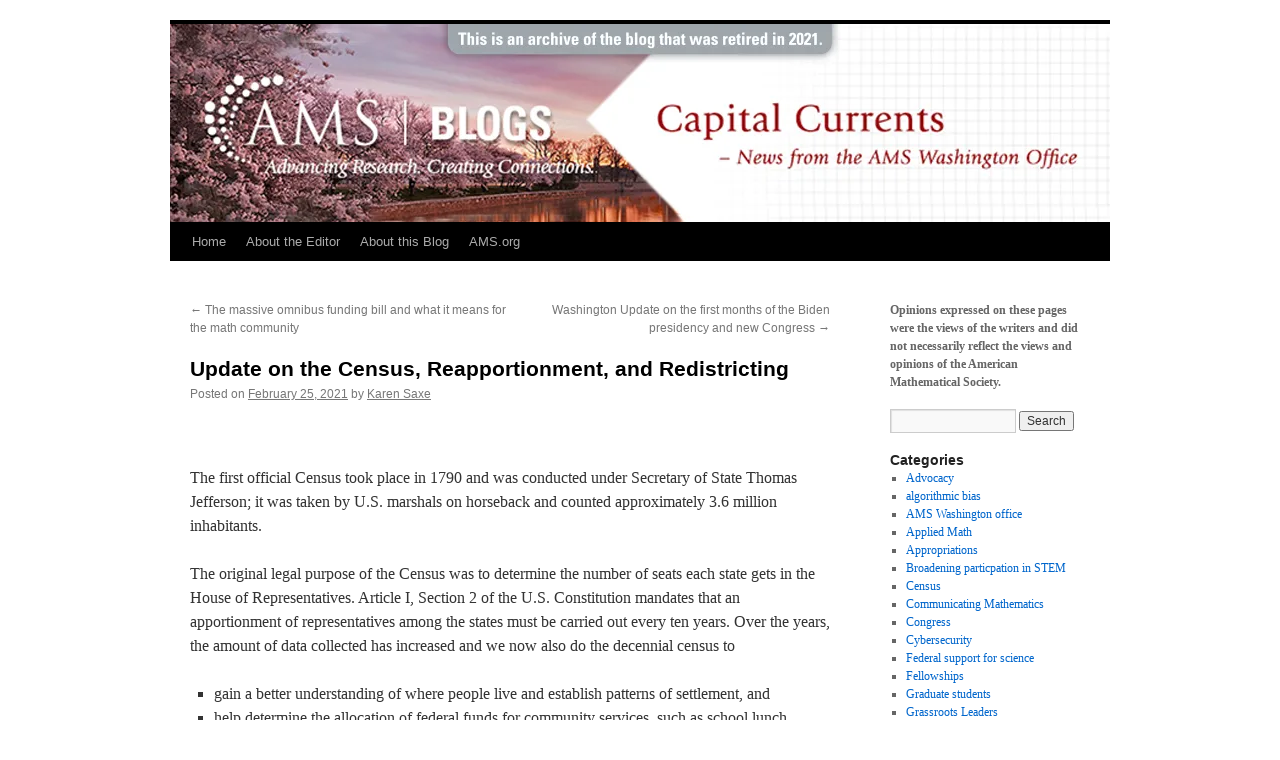

--- FILE ---
content_type: text/html; charset=UTF-8
request_url: https://blogs.ams.org/capitalcurrents/2021/02/25/update-on-the-census-reapportionment-and-redistricting/
body_size: 18709
content:
<!DOCTYPE html>
<html lang="en-US">
<head>
<meta charset="UTF-8" />
<title>
Update on the Census, Reapportionment, and Redistricting | Capital Currents	</title>
<link rel="profile" href="https://gmpg.org/xfn/11" />
<link rel="stylesheet" type="text/css" media="all" href="https://blogs.ams.org/capitalcurrents/wp-content/themes/twentyten/style.css?ver=20250415" />
<link rel="pingback" href="https://blogs.ams.org/capitalcurrents/xmlrpc.php">
<meta name='robots' content='max-image-preview:large' />

<script type='text/x-mathjax-config'>
MathJax.Hub.Config({
    tex2jax: { 
        inlineMath: [['$', '$'], ['\\(', '\\)']],
        processEscapes: true,
        ignoreClass: "tex2jax_ignore|commentlist|c5t_comment_list"
    }
});
</script>
<link rel='dns-prefetch' href='//platform-api.sharethis.com' />
<link rel='dns-prefetch' href='//cdnjs.cloudflare.com' />
<link rel='dns-prefetch' href='//stats.wp.com' />
<link rel='dns-prefetch' href='//v0.wordpress.com' />
<link rel='preconnect' href='//i0.wp.com' />
<link rel="alternate" type="application/rss+xml" title="Capital Currents &raquo; Feed" href="https://blogs.ams.org/capitalcurrents/feed/" />
<link rel="alternate" type="application/rss+xml" title="Capital Currents &raquo; Comments Feed" href="https://blogs.ams.org/capitalcurrents/comments/feed/" />
<link rel="alternate" title="oEmbed (JSON)" type="application/json+oembed" href="https://blogs.ams.org/capitalcurrents/wp-json/oembed/1.0/embed?url=https%3A%2F%2Fblogs.ams.org%2Fcapitalcurrents%2F2021%2F02%2F25%2Fupdate-on-the-census-reapportionment-and-redistricting%2F" />
<link rel="alternate" title="oEmbed (XML)" type="text/xml+oembed" href="https://blogs.ams.org/capitalcurrents/wp-json/oembed/1.0/embed?url=https%3A%2F%2Fblogs.ams.org%2Fcapitalcurrents%2F2021%2F02%2F25%2Fupdate-on-the-census-reapportionment-and-redistricting%2F&#038;format=xml" />
<style id='wp-img-auto-sizes-contain-inline-css' type='text/css'>
img:is([sizes=auto i],[sizes^="auto," i]){contain-intrinsic-size:3000px 1500px}
/*# sourceURL=wp-img-auto-sizes-contain-inline-css */
</style>
<link rel='stylesheet' id='jetpack_related-posts-css' href='https://blogs.ams.org/capitalcurrents/wp-content/plugins/jetpack/modules/related-posts/related-posts.css?ver=20240116' type='text/css' media='all' />
<style id='wp-emoji-styles-inline-css' type='text/css'>

	img.wp-smiley, img.emoji {
		display: inline !important;
		border: none !important;
		box-shadow: none !important;
		height: 1em !important;
		width: 1em !important;
		margin: 0 0.07em !important;
		vertical-align: -0.1em !important;
		background: none !important;
		padding: 0 !important;
	}
/*# sourceURL=wp-emoji-styles-inline-css */
</style>
<style id='wp-block-library-inline-css' type='text/css'>
:root{--wp-block-synced-color:#7a00df;--wp-block-synced-color--rgb:122,0,223;--wp-bound-block-color:var(--wp-block-synced-color);--wp-editor-canvas-background:#ddd;--wp-admin-theme-color:#007cba;--wp-admin-theme-color--rgb:0,124,186;--wp-admin-theme-color-darker-10:#006ba1;--wp-admin-theme-color-darker-10--rgb:0,107,160.5;--wp-admin-theme-color-darker-20:#005a87;--wp-admin-theme-color-darker-20--rgb:0,90,135;--wp-admin-border-width-focus:2px}@media (min-resolution:192dpi){:root{--wp-admin-border-width-focus:1.5px}}.wp-element-button{cursor:pointer}:root .has-very-light-gray-background-color{background-color:#eee}:root .has-very-dark-gray-background-color{background-color:#313131}:root .has-very-light-gray-color{color:#eee}:root .has-very-dark-gray-color{color:#313131}:root .has-vivid-green-cyan-to-vivid-cyan-blue-gradient-background{background:linear-gradient(135deg,#00d084,#0693e3)}:root .has-purple-crush-gradient-background{background:linear-gradient(135deg,#34e2e4,#4721fb 50%,#ab1dfe)}:root .has-hazy-dawn-gradient-background{background:linear-gradient(135deg,#faaca8,#dad0ec)}:root .has-subdued-olive-gradient-background{background:linear-gradient(135deg,#fafae1,#67a671)}:root .has-atomic-cream-gradient-background{background:linear-gradient(135deg,#fdd79a,#004a59)}:root .has-nightshade-gradient-background{background:linear-gradient(135deg,#330968,#31cdcf)}:root .has-midnight-gradient-background{background:linear-gradient(135deg,#020381,#2874fc)}:root{--wp--preset--font-size--normal:16px;--wp--preset--font-size--huge:42px}.has-regular-font-size{font-size:1em}.has-larger-font-size{font-size:2.625em}.has-normal-font-size{font-size:var(--wp--preset--font-size--normal)}.has-huge-font-size{font-size:var(--wp--preset--font-size--huge)}.has-text-align-center{text-align:center}.has-text-align-left{text-align:left}.has-text-align-right{text-align:right}.has-fit-text{white-space:nowrap!important}#end-resizable-editor-section{display:none}.aligncenter{clear:both}.items-justified-left{justify-content:flex-start}.items-justified-center{justify-content:center}.items-justified-right{justify-content:flex-end}.items-justified-space-between{justify-content:space-between}.screen-reader-text{border:0;clip-path:inset(50%);height:1px;margin:-1px;overflow:hidden;padding:0;position:absolute;width:1px;word-wrap:normal!important}.screen-reader-text:focus{background-color:#ddd;clip-path:none;color:#444;display:block;font-size:1em;height:auto;left:5px;line-height:normal;padding:15px 23px 14px;text-decoration:none;top:5px;width:auto;z-index:100000}html :where(.has-border-color){border-style:solid}html :where([style*=border-top-color]){border-top-style:solid}html :where([style*=border-right-color]){border-right-style:solid}html :where([style*=border-bottom-color]){border-bottom-style:solid}html :where([style*=border-left-color]){border-left-style:solid}html :where([style*=border-width]){border-style:solid}html :where([style*=border-top-width]){border-top-style:solid}html :where([style*=border-right-width]){border-right-style:solid}html :where([style*=border-bottom-width]){border-bottom-style:solid}html :where([style*=border-left-width]){border-left-style:solid}html :where(img[class*=wp-image-]){height:auto;max-width:100%}:where(figure){margin:0 0 1em}html :where(.is-position-sticky){--wp-admin--admin-bar--position-offset:var(--wp-admin--admin-bar--height,0px)}@media screen and (max-width:600px){html :where(.is-position-sticky){--wp-admin--admin-bar--position-offset:0px}}

/*# sourceURL=wp-block-library-inline-css */
</style><style id='global-styles-inline-css' type='text/css'>
:root{--wp--preset--aspect-ratio--square: 1;--wp--preset--aspect-ratio--4-3: 4/3;--wp--preset--aspect-ratio--3-4: 3/4;--wp--preset--aspect-ratio--3-2: 3/2;--wp--preset--aspect-ratio--2-3: 2/3;--wp--preset--aspect-ratio--16-9: 16/9;--wp--preset--aspect-ratio--9-16: 9/16;--wp--preset--color--black: #000;--wp--preset--color--cyan-bluish-gray: #abb8c3;--wp--preset--color--white: #fff;--wp--preset--color--pale-pink: #f78da7;--wp--preset--color--vivid-red: #cf2e2e;--wp--preset--color--luminous-vivid-orange: #ff6900;--wp--preset--color--luminous-vivid-amber: #fcb900;--wp--preset--color--light-green-cyan: #7bdcb5;--wp--preset--color--vivid-green-cyan: #00d084;--wp--preset--color--pale-cyan-blue: #8ed1fc;--wp--preset--color--vivid-cyan-blue: #0693e3;--wp--preset--color--vivid-purple: #9b51e0;--wp--preset--color--blue: #0066cc;--wp--preset--color--medium-gray: #666;--wp--preset--color--light-gray: #f1f1f1;--wp--preset--gradient--vivid-cyan-blue-to-vivid-purple: linear-gradient(135deg,rgb(6,147,227) 0%,rgb(155,81,224) 100%);--wp--preset--gradient--light-green-cyan-to-vivid-green-cyan: linear-gradient(135deg,rgb(122,220,180) 0%,rgb(0,208,130) 100%);--wp--preset--gradient--luminous-vivid-amber-to-luminous-vivid-orange: linear-gradient(135deg,rgb(252,185,0) 0%,rgb(255,105,0) 100%);--wp--preset--gradient--luminous-vivid-orange-to-vivid-red: linear-gradient(135deg,rgb(255,105,0) 0%,rgb(207,46,46) 100%);--wp--preset--gradient--very-light-gray-to-cyan-bluish-gray: linear-gradient(135deg,rgb(238,238,238) 0%,rgb(169,184,195) 100%);--wp--preset--gradient--cool-to-warm-spectrum: linear-gradient(135deg,rgb(74,234,220) 0%,rgb(151,120,209) 20%,rgb(207,42,186) 40%,rgb(238,44,130) 60%,rgb(251,105,98) 80%,rgb(254,248,76) 100%);--wp--preset--gradient--blush-light-purple: linear-gradient(135deg,rgb(255,206,236) 0%,rgb(152,150,240) 100%);--wp--preset--gradient--blush-bordeaux: linear-gradient(135deg,rgb(254,205,165) 0%,rgb(254,45,45) 50%,rgb(107,0,62) 100%);--wp--preset--gradient--luminous-dusk: linear-gradient(135deg,rgb(255,203,112) 0%,rgb(199,81,192) 50%,rgb(65,88,208) 100%);--wp--preset--gradient--pale-ocean: linear-gradient(135deg,rgb(255,245,203) 0%,rgb(182,227,212) 50%,rgb(51,167,181) 100%);--wp--preset--gradient--electric-grass: linear-gradient(135deg,rgb(202,248,128) 0%,rgb(113,206,126) 100%);--wp--preset--gradient--midnight: linear-gradient(135deg,rgb(2,3,129) 0%,rgb(40,116,252) 100%);--wp--preset--font-size--small: 13px;--wp--preset--font-size--medium: 20px;--wp--preset--font-size--large: 36px;--wp--preset--font-size--x-large: 42px;--wp--preset--spacing--20: 0.44rem;--wp--preset--spacing--30: 0.67rem;--wp--preset--spacing--40: 1rem;--wp--preset--spacing--50: 1.5rem;--wp--preset--spacing--60: 2.25rem;--wp--preset--spacing--70: 3.38rem;--wp--preset--spacing--80: 5.06rem;--wp--preset--shadow--natural: 6px 6px 9px rgba(0, 0, 0, 0.2);--wp--preset--shadow--deep: 12px 12px 50px rgba(0, 0, 0, 0.4);--wp--preset--shadow--sharp: 6px 6px 0px rgba(0, 0, 0, 0.2);--wp--preset--shadow--outlined: 6px 6px 0px -3px rgb(255, 255, 255), 6px 6px rgb(0, 0, 0);--wp--preset--shadow--crisp: 6px 6px 0px rgb(0, 0, 0);}:where(.is-layout-flex){gap: 0.5em;}:where(.is-layout-grid){gap: 0.5em;}body .is-layout-flex{display: flex;}.is-layout-flex{flex-wrap: wrap;align-items: center;}.is-layout-flex > :is(*, div){margin: 0;}body .is-layout-grid{display: grid;}.is-layout-grid > :is(*, div){margin: 0;}:where(.wp-block-columns.is-layout-flex){gap: 2em;}:where(.wp-block-columns.is-layout-grid){gap: 2em;}:where(.wp-block-post-template.is-layout-flex){gap: 1.25em;}:where(.wp-block-post-template.is-layout-grid){gap: 1.25em;}.has-black-color{color: var(--wp--preset--color--black) !important;}.has-cyan-bluish-gray-color{color: var(--wp--preset--color--cyan-bluish-gray) !important;}.has-white-color{color: var(--wp--preset--color--white) !important;}.has-pale-pink-color{color: var(--wp--preset--color--pale-pink) !important;}.has-vivid-red-color{color: var(--wp--preset--color--vivid-red) !important;}.has-luminous-vivid-orange-color{color: var(--wp--preset--color--luminous-vivid-orange) !important;}.has-luminous-vivid-amber-color{color: var(--wp--preset--color--luminous-vivid-amber) !important;}.has-light-green-cyan-color{color: var(--wp--preset--color--light-green-cyan) !important;}.has-vivid-green-cyan-color{color: var(--wp--preset--color--vivid-green-cyan) !important;}.has-pale-cyan-blue-color{color: var(--wp--preset--color--pale-cyan-blue) !important;}.has-vivid-cyan-blue-color{color: var(--wp--preset--color--vivid-cyan-blue) !important;}.has-vivid-purple-color{color: var(--wp--preset--color--vivid-purple) !important;}.has-black-background-color{background-color: var(--wp--preset--color--black) !important;}.has-cyan-bluish-gray-background-color{background-color: var(--wp--preset--color--cyan-bluish-gray) !important;}.has-white-background-color{background-color: var(--wp--preset--color--white) !important;}.has-pale-pink-background-color{background-color: var(--wp--preset--color--pale-pink) !important;}.has-vivid-red-background-color{background-color: var(--wp--preset--color--vivid-red) !important;}.has-luminous-vivid-orange-background-color{background-color: var(--wp--preset--color--luminous-vivid-orange) !important;}.has-luminous-vivid-amber-background-color{background-color: var(--wp--preset--color--luminous-vivid-amber) !important;}.has-light-green-cyan-background-color{background-color: var(--wp--preset--color--light-green-cyan) !important;}.has-vivid-green-cyan-background-color{background-color: var(--wp--preset--color--vivid-green-cyan) !important;}.has-pale-cyan-blue-background-color{background-color: var(--wp--preset--color--pale-cyan-blue) !important;}.has-vivid-cyan-blue-background-color{background-color: var(--wp--preset--color--vivid-cyan-blue) !important;}.has-vivid-purple-background-color{background-color: var(--wp--preset--color--vivid-purple) !important;}.has-black-border-color{border-color: var(--wp--preset--color--black) !important;}.has-cyan-bluish-gray-border-color{border-color: var(--wp--preset--color--cyan-bluish-gray) !important;}.has-white-border-color{border-color: var(--wp--preset--color--white) !important;}.has-pale-pink-border-color{border-color: var(--wp--preset--color--pale-pink) !important;}.has-vivid-red-border-color{border-color: var(--wp--preset--color--vivid-red) !important;}.has-luminous-vivid-orange-border-color{border-color: var(--wp--preset--color--luminous-vivid-orange) !important;}.has-luminous-vivid-amber-border-color{border-color: var(--wp--preset--color--luminous-vivid-amber) !important;}.has-light-green-cyan-border-color{border-color: var(--wp--preset--color--light-green-cyan) !important;}.has-vivid-green-cyan-border-color{border-color: var(--wp--preset--color--vivid-green-cyan) !important;}.has-pale-cyan-blue-border-color{border-color: var(--wp--preset--color--pale-cyan-blue) !important;}.has-vivid-cyan-blue-border-color{border-color: var(--wp--preset--color--vivid-cyan-blue) !important;}.has-vivid-purple-border-color{border-color: var(--wp--preset--color--vivid-purple) !important;}.has-vivid-cyan-blue-to-vivid-purple-gradient-background{background: var(--wp--preset--gradient--vivid-cyan-blue-to-vivid-purple) !important;}.has-light-green-cyan-to-vivid-green-cyan-gradient-background{background: var(--wp--preset--gradient--light-green-cyan-to-vivid-green-cyan) !important;}.has-luminous-vivid-amber-to-luminous-vivid-orange-gradient-background{background: var(--wp--preset--gradient--luminous-vivid-amber-to-luminous-vivid-orange) !important;}.has-luminous-vivid-orange-to-vivid-red-gradient-background{background: var(--wp--preset--gradient--luminous-vivid-orange-to-vivid-red) !important;}.has-very-light-gray-to-cyan-bluish-gray-gradient-background{background: var(--wp--preset--gradient--very-light-gray-to-cyan-bluish-gray) !important;}.has-cool-to-warm-spectrum-gradient-background{background: var(--wp--preset--gradient--cool-to-warm-spectrum) !important;}.has-blush-light-purple-gradient-background{background: var(--wp--preset--gradient--blush-light-purple) !important;}.has-blush-bordeaux-gradient-background{background: var(--wp--preset--gradient--blush-bordeaux) !important;}.has-luminous-dusk-gradient-background{background: var(--wp--preset--gradient--luminous-dusk) !important;}.has-pale-ocean-gradient-background{background: var(--wp--preset--gradient--pale-ocean) !important;}.has-electric-grass-gradient-background{background: var(--wp--preset--gradient--electric-grass) !important;}.has-midnight-gradient-background{background: var(--wp--preset--gradient--midnight) !important;}.has-small-font-size{font-size: var(--wp--preset--font-size--small) !important;}.has-medium-font-size{font-size: var(--wp--preset--font-size--medium) !important;}.has-large-font-size{font-size: var(--wp--preset--font-size--large) !important;}.has-x-large-font-size{font-size: var(--wp--preset--font-size--x-large) !important;}
/*# sourceURL=global-styles-inline-css */
</style>

<style id='classic-theme-styles-inline-css' type='text/css'>
/*! This file is auto-generated */
.wp-block-button__link{color:#fff;background-color:#32373c;border-radius:9999px;box-shadow:none;text-decoration:none;padding:calc(.667em + 2px) calc(1.333em + 2px);font-size:1.125em}.wp-block-file__button{background:#32373c;color:#fff;text-decoration:none}
/*# sourceURL=/wp-includes/css/classic-themes.min.css */
</style>
<link rel='stylesheet' id='cpsh-shortcodes-css' href='https://blogs.ams.org/capitalcurrents/wp-content/plugins/column-shortcodes//assets/css/shortcodes.css?ver=1.0.1' type='text/css' media='all' />
<link rel='stylesheet' id='share-this-share-buttons-sticky-css' href='https://blogs.ams.org/capitalcurrents/wp-content/plugins/sharethis-share-buttons/css/mu-style.css?ver=1763560983' type='text/css' media='all' />
<link rel='stylesheet' id='stcr-font-awesome-css' href='https://blogs.ams.org/capitalcurrents/wp-content/plugins/subscribe-to-comments-reloaded/includes/css/font-awesome.min.css?ver=6.9' type='text/css' media='all' />
<link rel='stylesheet' id='stcr-style-css' href='https://blogs.ams.org/capitalcurrents/wp-content/plugins/subscribe-to-comments-reloaded/includes/css/stcr-style.css?ver=6.9' type='text/css' media='all' />
<link rel='stylesheet' id='ppress-frontend-css' href='https://blogs.ams.org/capitalcurrents/wp-content/plugins/wp-user-avatar/assets/css/frontend.min.css?ver=4.16.7' type='text/css' media='all' />
<link rel='stylesheet' id='ppress-flatpickr-css' href='https://blogs.ams.org/capitalcurrents/wp-content/plugins/wp-user-avatar/assets/flatpickr/flatpickr.min.css?ver=4.16.7' type='text/css' media='all' />
<link rel='stylesheet' id='ppress-select2-css' href='https://blogs.ams.org/capitalcurrents/wp-content/plugins/wp-user-avatar/assets/select2/select2.min.css?ver=6.9' type='text/css' media='all' />
<link rel='stylesheet' id='twentyten-block-style-css' href='https://blogs.ams.org/capitalcurrents/wp-content/themes/twentyten/blocks.css?ver=20250220' type='text/css' media='all' />
<link rel='stylesheet' id='tablepress-default-css' href='https://blogs.ams.org/capitalcurrents/wp-content/plugins/tablepress/css/build/default.css?ver=3.2.5' type='text/css' media='all' />
<script type="text/javascript" id="jetpack_related-posts-js-extra">
/* <![CDATA[ */
var related_posts_js_options = {"post_heading":"h4"};
//# sourceURL=jetpack_related-posts-js-extra
/* ]]> */
</script>
<script type="text/javascript" src="https://blogs.ams.org/capitalcurrents/wp-content/plugins/jetpack/_inc/build/related-posts/related-posts.min.js?ver=20240116" id="jetpack_related-posts-js"></script>
<script type="text/javascript" src="//platform-api.sharethis.com/js/sharethis.js?ver=2.3.6#property=5bb62fe67c574000111ca93e&amp;product=unknown-buttons&amp;source=sharethis-share-buttons-wordpress" id="share-this-share-buttons-mu-js"></script>
<script type="text/javascript" src="https://blogs.ams.org/capitalcurrents/wp-includes/js/jquery/jquery.min.js?ver=3.7.1" id="jquery-core-js"></script>
<script type="text/javascript" src="https://blogs.ams.org/capitalcurrents/wp-includes/js/jquery/jquery-migrate.min.js?ver=3.4.1" id="jquery-migrate-js"></script>
<script type="text/javascript" src="https://blogs.ams.org/capitalcurrents/wp-content/plugins/wp-user-avatar/assets/flatpickr/flatpickr.min.js?ver=4.16.7" id="ppress-flatpickr-js"></script>
<script type="text/javascript" src="https://blogs.ams.org/capitalcurrents/wp-content/plugins/wp-user-avatar/assets/select2/select2.min.js?ver=4.16.7" id="ppress-select2-js"></script>
<link rel="https://api.w.org/" href="https://blogs.ams.org/capitalcurrents/wp-json/" /><link rel="alternate" title="JSON" type="application/json" href="https://blogs.ams.org/capitalcurrents/wp-json/wp/v2/posts/1383" /><link rel="EditURI" type="application/rsd+xml" title="RSD" href="https://blogs.ams.org/capitalcurrents/xmlrpc.php?rsd" />
<meta name="generator" content="WordPress 6.9" />
<link rel="canonical" href="https://blogs.ams.org/capitalcurrents/2021/02/25/update-on-the-census-reapportionment-and-redistricting/" />
<link rel='shortlink' href='https://wp.me/p8sfLS-mj' />
<script>
	function expand(param) {
		param.style.display = (param.style.display == "none") ? "block" : "none";
	}
	function read_toggle(id, more, less) {
		el = document.getElementById("readlink" + id);
		el.innerHTML = (el.innerHTML == more) ? less : more;
		expand(document.getElementById("read" + id));
	}
	</script>	<style>img#wpstats{display:none}</style>
		<style type="text/css" id="custom-background-css">
body.custom-background { background-color: #ffffff; }
</style>
	<style type="text/css">

*[id^='readlink'] {
 font-weight: ;
 color: ;
 background: ;
 padding: ;
 border-bottom:  solid ;
 -webkit-box-shadow: none !important;
 box-shadow: none !important;
 -webkit-transition: none !important;
}

*[id^='readlink']:hover {
 font-weight: ;
 color: ;
 padding: ;
 border-bottom:  solid ;
}

*[id^='readlink']:focus {
 outline: none;
 color: ;
}

</style>
		<style type="text/css" id="wp-custom-css">
			/*
Welcome to Custom CSS!

To learn how this works, see http://wp.me/PEmnE-Bt
*/
#site-title, #site-description {
	display: none;
}

#header, #wrapper {
	padding: 0;
}

#site-info {
	margin-left: 1em;
}

#colophon {
	margin-top: 0;
}		</style>
		<link rel='stylesheet' id='jetpack-swiper-library-css' href='https://blogs.ams.org/capitalcurrents/wp-content/plugins/jetpack/_inc/blocks/swiper.css?ver=15.2' type='text/css' media='all' />
<link rel='stylesheet' id='jetpack-carousel-css' href='https://blogs.ams.org/capitalcurrents/wp-content/plugins/jetpack/modules/carousel/jetpack-carousel.css?ver=15.2' type='text/css' media='all' />
</head>

<body class="wp-singular post-template-default single single-post postid-1383 single-format-standard custom-background wp-theme-twentyten">
<div id="wrapper" class="hfeed">
		<a href="#content" class="screen-reader-text skip-link">Skip to content</a>
	<div id="header">
		<div id="masthead">
			<div id="branding" role="banner">
								<div id="site-title">
					<span>
											<a href="https://blogs.ams.org/capitalcurrents/" rel="home" >Capital Currents</a>
					</span>
				</div>
				<div id="site-description">News from the AMS Washington Office</div>

				<img src="https://blogs.ams.org/capitalcurrents/files/2022/01/blogs-capital-currents-header.jpg" width="940" height="198" alt="Capital Currents" srcset="https://i0.wp.com/blogs.ams.org/capitalcurrents/files/2022/01/blogs-capital-currents-header.jpg?w=940&amp;ssl=1 940w, https://i0.wp.com/blogs.ams.org/capitalcurrents/files/2022/01/blogs-capital-currents-header.jpg?resize=300%2C63&amp;ssl=1 300w, https://i0.wp.com/blogs.ams.org/capitalcurrents/files/2022/01/blogs-capital-currents-header.jpg?resize=768%2C162&amp;ssl=1 768w" sizes="(max-width: 940px) 100vw, 940px" decoding="async" fetchpriority="high" />			</div><!-- #branding -->

			<div id="access" role="navigation">
				<div class="menu-header"><ul id="menu-menu-1" class="menu"><li id="menu-item-14" class="menu-item menu-item-type-custom menu-item-object-custom menu-item-home menu-item-14"><a href="http://blogs.ams.org/capitalcurrents/">Home</a></li>
<li id="menu-item-15" class="menu-item menu-item-type-post_type menu-item-object-page menu-item-15"><a href="https://blogs.ams.org/capitalcurrents/about-the-editor/">About the Editor</a></li>
<li id="menu-item-16" class="menu-item menu-item-type-post_type menu-item-object-page menu-item-16"><a href="https://blogs.ams.org/capitalcurrents/about-this-blog/">About this Blog</a></li>
<li id="menu-item-17" class="menu-item menu-item-type-custom menu-item-object-custom menu-item-17"><a href="http://www.ams.org/">AMS.org</a></li>
</ul></div>			</div><!-- #access -->
		</div><!-- #masthead -->
	</div><!-- #header -->

	<div id="main">

		<div id="container">
			<div id="content" role="main">

			

				<div id="nav-above" class="navigation">
					<div class="nav-previous"><a href="https://blogs.ams.org/capitalcurrents/2021/02/02/the-massive-omnibus-funding-bill-and-what-it-means-for-the-math-community/" rel="prev"><span class="meta-nav">&larr;</span> The massive omnibus funding bill and what it means for the math community</a></div>
					<div class="nav-next"><a href="https://blogs.ams.org/capitalcurrents/2021/03/23/washington-update-on-the-first-months-of-the-biden-presidency-and-new-congress/" rel="next">Washington Update on the first months of the Biden presidency and new Congress <span class="meta-nav">&rarr;</span></a></div>
				</div><!-- #nav-above -->

				<div id="post-1383" class="post-1383 post type-post status-publish format-standard hentry category-census category-redistricting tag-census tag-redistricting">
					<h1 class="entry-title">Update on the Census, Reapportionment, and Redistricting</h1>

					<div class="entry-meta">
						<span class="meta-prep meta-prep-author">Posted on</span> <a href="https://blogs.ams.org/capitalcurrents/2021/02/25/update-on-the-census-reapportionment-and-redistricting/" title="10:05 am" rel="bookmark"><span class="entry-date">February 25, 2021</span></a> <span class="meta-sep">by</span> <span class="author vcard"><a class="url fn n" href="https://blogs.ams.org/capitalcurrents/author/ksaxe/" title="View all posts by Karen Saxe">Karen Saxe</a></span>					</div><!-- .entry-meta -->

					<div class="entry-content">
						<div style="margin-top: 0px; margin-bottom: 0px;" class="sharethis-inline-share-buttons" ></div><p>&nbsp;</p>
<p>The first official Census took place in 1790 and was conducted under Secretary of State Thomas Jefferson; it was taken by U.S. marshals on horseback and counted approximately 3.6 million inhabitants.</p>
<p>The original legal purpose of the Census was to determine the number of seats each state gets in the House of Representatives. Article I, Section 2 of the U.S. Constitution mandates that an apportionment of representatives among the states must be carried out every ten years. Over the years, the amount of data collected has increased and we now also do the decennial census to</p>
<ul>
<li>gain a better understanding of where people live and establish patterns of settlement, and</li>
<li>help determine the allocation of federal funds for community services, such as school lunch programs, and new construction, such as highways and hospitals.</li>
</ul>
<p>As a result of the 2020 census, more than \$675 billion per year will be distributed to local, state and tribal governments for many purposes, including those just listed.</p>
<p>The Census is an expensive undertaking—estimates for the cost of administering the 2020 census are roughly \$15.6 billion, or about \$108 per U.S. housing unit.</p>
<p>The Census is also a big employer—the Bureau hired about 500,000 temporary workers across the country to help with the count. Historically, the Census was one of the first big employers for women.</p>
<p><strong>What is (re)apportionment?</strong></p>
<p>It is the process of (re)allocating the 435 House seats to the states.</p>
<p>Any method of apportionment for the House must consider three key variables:</p>
<ul>
<li>the number of House seats;</li>
<li>the number of U.S. states;</li>
<li>the apportionment population (as reported by the Census Bureau) of each state.</li>
</ul>
<p>The first congressional apportionment (in 1790) involved 15 states, and 105 House seats. To illustrate how we think about this—the population of Virginia was 630,560 at the time and the U.S. population was 3,615,920. Thus, one could say that the ideal number of seats for Virginia would be (630,560 ÷ 3,615,920) × 105 = 18.310. Of course, this is a problem, as the number of House seats must be an integer. Should we round up? Round down? An apportionment method will tell you how to do this rounding.<a href="#_ftn1" name="_ftnref1">[1]</a></p>
<p>The choice of method was not determined in the Constitution and so each decade a method had to be proposed in Congress and work through the legislative process. Following the first census, a bill was passed by both House and Senate and delivered to President George Washington for his signature into law; this bill included the proposal to adopt an apportionment method developed and supported by Alexander Hamilton. President Washington used the veto power to veto this bill, this was the very first presidential veto. Subsequently, a method developed by Jefferson was passed into law. It gave one more seat to Virginia (19) than did Hamilton’s (18). Virginia’s gain, incidentally, came paired with the loss of a seat to Delaware.</p>
<p>Several methods have been used throughout U.S. history, and other methods have been devised and debated by Congress but ultimately never adopted.</p>
<p>The Apportionment Act of 1941 fixed the method to be used—the Hill-Huntington method (also called Method of Equal Proportions)—as well as fixing the House size of 435 (with exceptions), at least until another law replaces this law. The map shows predictions for the change in seats from the 2020 Census, and the final numbers will be in effect for the 2024 and 2028 presidential elections.</p>
<div id="attachment_1382" style="width: 641px" class="wp-caption aligncenter"><img data-recalc-dims="1" decoding="async" aria-describedby="caption-attachment-1382" data-attachment-id="1382" data-permalink="https://blogs.ams.org/capitalcurrents/2021/02/25/update-on-the-census-reapportionment-and-redistricting/map1_2020/" data-orig-file="https://i0.wp.com/blogs.ams.org/capitalcurrents/files/2021/02/Map1_2020.png?fit=1902%2C1456&amp;ssl=1" data-orig-size="1902,1456" data-comments-opened="1" data-image-meta="{&quot;aperture&quot;:&quot;0&quot;,&quot;credit&quot;:&quot;&quot;,&quot;camera&quot;:&quot;&quot;,&quot;caption&quot;:&quot;&quot;,&quot;created_timestamp&quot;:&quot;0&quot;,&quot;copyright&quot;:&quot;&quot;,&quot;focal_length&quot;:&quot;0&quot;,&quot;iso&quot;:&quot;0&quot;,&quot;shutter_speed&quot;:&quot;0&quot;,&quot;title&quot;:&quot;&quot;,&quot;orientation&quot;:&quot;0&quot;}" data-image-title="Map1_2020" data-image-description="" data-image-caption="&lt;p&gt;Source: https://www.esri.com/arcgis-blog/products/esri-demographics/state-government/reapportionment-projections/&lt;/p&gt;
" data-medium-file="https://i0.wp.com/blogs.ams.org/capitalcurrents/files/2021/02/Map1_2020.png?fit=300%2C230&amp;ssl=1" data-large-file="https://i0.wp.com/blogs.ams.org/capitalcurrents/files/2021/02/Map1_2020.png?fit=640%2C490&amp;ssl=1" class=" wp-image-1382" src="https://i0.wp.com/blogs.ams.org/capitalcurrents/files/2021/02/Map1_2020.png?resize=631%2C484" alt="" width="631" height="484" srcset="https://i0.wp.com/blogs.ams.org/capitalcurrents/files/2021/02/Map1_2020.png?resize=300%2C230&amp;ssl=1 300w, https://i0.wp.com/blogs.ams.org/capitalcurrents/files/2021/02/Map1_2020.png?resize=1024%2C784&amp;ssl=1 1024w, https://i0.wp.com/blogs.ams.org/capitalcurrents/files/2021/02/Map1_2020.png?resize=768%2C588&amp;ssl=1 768w, https://i0.wp.com/blogs.ams.org/capitalcurrents/files/2021/02/Map1_2020.png?resize=1536%2C1176&amp;ssl=1 1536w, https://i0.wp.com/blogs.ams.org/capitalcurrents/files/2021/02/Map1_2020.png?w=1902&amp;ssl=1 1902w, https://i0.wp.com/blogs.ams.org/capitalcurrents/files/2021/02/Map1_2020.png?w=1280 1280w" sizes="(max-width: 631px) 100vw, 631px" /><p id="caption-attachment-1382" class="wp-caption-text">Source: https://www.esri.com/arcgis-blog/products/esri-demographics/state-government/reapportionment-projections/</p></div>
<p>When the reapportioning algorithm is implemented, each state receives one Representative, as required by the Constitution, and the remaining seats are distributed using the Hill-Huntington method. Essentially, a ranked list is created that indicates which states will receive the 51st-435th House seats.</p>
<p>Biographical factets: Joseph Hill was the Chief statistician at the Census Bureau and mathematician Edward Huntington taught at Williams and Harvard and served as MAA president, AAAS (American Association for the Advancement of Science) president, and AMS vice president!</p>
<p><strong>And, on to redistricting…</strong></p>
<p>One could say that the fun only begins AFTER reapportionment, as the redistricting process unfolds. Of course, there is a year’s worth of lectures possible on redistricting. I will limit myself to one short paragraph.</p>
<p>In listening to the January 29 edition of NPR’s “Politics with Amy Walter” conversation with Dave Wasserman, I learned that we are self-sorting geographically—in 1992, 38% of Americans lived in “landslide” districts and in 2020 it was 58%. Consistent with this, and as compared to 2011, there are <a href="https://www.multistate.us/insider/2020/11/12/democrats-are-in-a-better-position-for-2021-redistricting-than-you-may-think">more Republican trifecta states (now 23 versus 22 in 2011) and also more Democratic trifectas (now 15 versus 11 in 2011)</a>. This observation certainly implies we might see more partisan gerrymandering than last time. Many people—including many politicians—push for the redistricting process to be in the hands of commissions (as opposed to state legislatures). In the about-to-begin redistricting round, we have some states (including CO, MI, NY, OH, UT and VA) that have moved to commissions; some of these commissions are structured to be powerful, some less so. The strength in redistricting that a trifecta can bring is intertwined, of course, with <a href="https://ballotpedia.org/Redistricting">who is in charge of redistricting</a> in the state as well as with state laws and guidelines. All I can say is…….tighten your seatbelts.</p>
<p><strong>The promised update on the Census</strong></p>
<p>Oops, that turned into a lecture. I miss teaching.</p>
<p>My original goal when I sat down to write this was to provide an update on the status of the Census.</p>
<p>Census results are not all published at one time. This is what was supposed to happen:</p>
<div id="attachment_1380" style="width: 589px" class="wp-caption aligncenter"><img data-recalc-dims="1" decoding="async" aria-describedby="caption-attachment-1380" data-attachment-id="1380" data-permalink="https://blogs.ams.org/capitalcurrents/2021/02/25/update-on-the-census-reapportionment-and-redistricting/census-timeline_web_v2/" data-orig-file="https://i0.wp.com/blogs.ams.org/capitalcurrents/files/2021/02/Census-Timeline_WEB_v2.png?fit=1709%2C720&amp;ssl=1" data-orig-size="1709,720" data-comments-opened="1" data-image-meta="{&quot;aperture&quot;:&quot;0&quot;,&quot;credit&quot;:&quot;&quot;,&quot;camera&quot;:&quot;&quot;,&quot;caption&quot;:&quot;&quot;,&quot;created_timestamp&quot;:&quot;0&quot;,&quot;copyright&quot;:&quot;&quot;,&quot;focal_length&quot;:&quot;0&quot;,&quot;iso&quot;:&quot;0&quot;,&quot;shutter_speed&quot;:&quot;0&quot;,&quot;title&quot;:&quot;&quot;,&quot;orientation&quot;:&quot;0&quot;}" data-image-title="Census-Timeline_WEB_v2" data-image-description="" data-image-caption="&lt;p&gt;Source: https://www.rpc.senate.gov/policy-papers/the-2020-census&lt;/p&gt;
" data-medium-file="https://i0.wp.com/blogs.ams.org/capitalcurrents/files/2021/02/Census-Timeline_WEB_v2.png?fit=300%2C126&amp;ssl=1" data-large-file="https://i0.wp.com/blogs.ams.org/capitalcurrents/files/2021/02/Census-Timeline_WEB_v2.png?fit=640%2C269&amp;ssl=1" class=" wp-image-1380" src="https://i0.wp.com/blogs.ams.org/capitalcurrents/files/2021/02/Census-Timeline_WEB_v2.png?resize=579%2C243" alt="" width="579" height="243" srcset="https://i0.wp.com/blogs.ams.org/capitalcurrents/files/2021/02/Census-Timeline_WEB_v2.png?resize=300%2C126&amp;ssl=1 300w, https://i0.wp.com/blogs.ams.org/capitalcurrents/files/2021/02/Census-Timeline_WEB_v2.png?resize=1024%2C431&amp;ssl=1 1024w, https://i0.wp.com/blogs.ams.org/capitalcurrents/files/2021/02/Census-Timeline_WEB_v2.png?resize=768%2C324&amp;ssl=1 768w, https://i0.wp.com/blogs.ams.org/capitalcurrents/files/2021/02/Census-Timeline_WEB_v2.png?resize=1536%2C647&amp;ssl=1 1536w, https://i0.wp.com/blogs.ams.org/capitalcurrents/files/2021/02/Census-Timeline_WEB_v2.png?w=1709&amp;ssl=1 1709w, https://i0.wp.com/blogs.ams.org/capitalcurrents/files/2021/02/Census-Timeline_WEB_v2.png?w=1280 1280w" sizes="(max-width: 579px) 100vw, 579px" /><p id="caption-attachment-1380" class="wp-caption-text">Source: https://www.rpc.senate.gov/policy-papers/the-2020-census</p></div>
<p>For a variety of reasons—including delays due to the COVID pandemic—the Census numbers <em>for reapportionment </em>that were expected in December of 2020 were not delivered on time. On January 28, 2021, the <a href="https://www.census.gov/newsroom/press-releases/2021/statement-apportionment-counts.html">Census Bureau issued a statement announcing an April 30 delivery date</a>.</p>
<p>In Congress, there are efforts to enforce the timeline. Senator Brian Schatz (HI), together with Alaska Senators Lisa Murkowski and Dan Sullivan, will very soon (and depending on when you read this, maybe already has) reintroduce(d) the 2020 Census Deadline Extensions Act. This bipartisan bill reinforces the Census Bureau’s April 30 target date for the delivery of reapportionment data. The AMS has endorsed this bill.</p>
<p>Obviously, the March 31 date <em>for redistricting </em>data delivery will also not be met. The Census Bureau announced on February 12 that it <a href="https://www.census.gov/newsroom/blogs/random-samplings/2021/02/timeline-redistricting-data.html">will deliver the redistricting data</a> to all states (and to the public) by September 30, 2021. According to that announcement, other support products that states will use during their redistricting process have already been delivered.</p>
<p>During the previous administration, work at the Census Bureau had become increasingly politicized. This eventually resulted in the <a href="https://www.nytimes.com/2021/01/18/us/census-bureau-director-resigns.html">resignation of its Director, Steven Dillingham</a>, whose <a href="https://www.sciencemag.org/news/2021/01/statisticians-hail-early-departure-us-census-director">departure was applauded in the statistics community</a>. During her confirmation hearing to become commerce secretary, <a href="https://www.cbsnews.com/news/governor-gina-raimondo-testifies-in-senate-confirmation-hearing-to-be-commerce-secretary/">Gina Raimondo stated her intention to depoliticize the Census</a>, stating “The experts and statisticians at the Census Bureau are top notch, so I, once confirmed, intend to rely on them.”</p>
<p>One last thing: President Trump issued an <a href="https://www.whitehouse.gov/presidential-actions/memorandum-excluding-illegal-aliens-apportionment-base-following-2020-census/">executive order</a> on June 21, 2020 that laid out a plan to violate the U.S. Constitution by excluding undocumented immigrants from the 2020 Census. And, on January 20, 2021, one of President Biden’s first <a href="https://www.whitehouse.gov/briefing-room/presidential-actions/2021/01/20/executive-order-ensuring-a-lawful-and-accurate-enumeration-and-apportionment-pursuant-to-decennial-census/">executive orders overturned</a> the Trump order.</p>
<p><strong>And, finally, a very short note on why should mathematicians specifically care about all this? </strong></p>
<p>Each step in the decennial three-step process—census, reapportionment, redistricting—involves mathematics and statistics; ensuring sound methodologies are used is important to the mathematical sciences community.</p>
<p>The Census uses sophisticated statistical methods and—for the first time—<a href="https://www.census.gov/about/policies/privacy/statistical_safeguards/disclosure-avoidance-2020-census.html">differential privacy</a> to protect Census data. The <a href="https://www.amstat.org/">American Statistical Association</a> was founded in 1839 in part to support an accurate and reliable census. Data sets released by the Census Bureau, which is the <a href="https://www.amstat.org/ASA/Science-Policy-and-Advocacy/Count-on-Stats.aspx">nation’s largest statistical agency</a>, are <a href="https://www.census.gov/about/what/census-at-a-glance.html">used by researchers</a> across many fields and ensuring good quality data are released is also a priority for us.</p>
<p>Reapportionment is a fun math problem. You can find lots on the internet about the many apportionment methods. It is an important problem not only in apportionment of our Congress—countries that have legislatures elected via proportional representation use an apportionment method, an apportionment method must be used to calculate win/loss ratios for sports teams, and apportionment methods are used by insurance companies when two or more insurance policies are taken out on a property.</p>
<p>And, as most of you will know, there are mathematicians and statisticians around the country whose research focuses on redistricting and who have served the public by providing expertise to courts and line-drawers.</p>
<p><a href="#_ftnref1" name="_ftn1">[1]</a> For additional information, see Michael L. Balinski and H. Peyton Young, <em>Fair Representation: Meeting the Ideal of One Man, One Vote</em> (New Haven, CT: Yale University Press, 1982)</p>
<div style="margin-top: 0px; margin-bottom: 0px;" class="sharethis-inline-share-buttons" ></div>
<div id='jp-relatedposts' class='jp-relatedposts' >
	<h3 class="jp-relatedposts-headline"><em>Related</em></h3>
</div>											</div><!-- .entry-content -->

							<div id="entry-author-info">
						<div id="author-avatar">
							<img alt='' src='https://secure.gravatar.com/avatar/6d5a2a562fa6a02885c7e2456fcb8d097c0854c365138ec74f4815d277a086f4?s=60&#038;d=mm&#038;r=g' srcset='https://secure.gravatar.com/avatar/6d5a2a562fa6a02885c7e2456fcb8d097c0854c365138ec74f4815d277a086f4?s=120&#038;d=mm&#038;r=g 2x' class='avatar avatar-60 photo' height='60' width='60' loading='lazy' decoding='async'/>							</div><!-- #author-avatar -->
							<div id="author-description">
							<h2>
							About Karen Saxe							</h2>
							Karen Saxe is Director of the AMS Office of Government Relations which works to connect the mathematics community with Washington decision-makers who affect mathematics research and education. Over many years she has contributed much time to the AMS, MAA, and AWM, including service as vice president of the MAA and in policy and advocacy work with all three. She was the 2013-2014 AMS Congressional Fellow, working for Senator Al Franken on education issues, with focus on higher education and STEM education. In Minnesota she has served on the Citizens Redistricting Commission following the 2010 census and serves on the Common Cause Minnesota Redistricting Leadership Circle. She has three children and, when not at work especially enjoys being with them and reading, hiking and sharing good food and wine and beer with family and friends.							<div id="author-link">
								<a href="https://blogs.ams.org/capitalcurrents/author/ksaxe/" rel="author">
									View all posts by Karen Saxe <span class="meta-nav">&rarr;</span>								</a>
							</div><!-- #author-link	-->
							</div><!-- #author-description -->
						</div><!-- #entry-author-info -->
	
						<div class="entry-utility">
							This entry was posted in <a href="https://blogs.ams.org/capitalcurrents/category/census/" rel="category tag">Census</a>, <a href="https://blogs.ams.org/capitalcurrents/category/redistricting/" rel="category tag">Redistricting</a> and tagged <a href="https://blogs.ams.org/capitalcurrents/tag/census/" rel="tag">Census</a>, <a href="https://blogs.ams.org/capitalcurrents/tag/redistricting/" rel="tag">Redistricting</a>. Bookmark the <a href="https://blogs.ams.org/capitalcurrents/2021/02/25/update-on-the-census-reapportionment-and-redistricting/" title="Permalink to Update on the Census, Reapportionment, and Redistricting" rel="bookmark">permalink</a>.													</div><!-- .entry-utility -->
					</div><!-- #post-1383 -->

					<div id="nav-below" class="navigation">
						<div class="nav-previous"><a href="https://blogs.ams.org/capitalcurrents/2021/02/02/the-massive-omnibus-funding-bill-and-what-it-means-for-the-math-community/" rel="prev"><span class="meta-nav">&larr;</span> The massive omnibus funding bill and what it means for the math community</a></div>
						<div class="nav-next"><a href="https://blogs.ams.org/capitalcurrents/2021/03/23/washington-update-on-the-first-months-of-the-biden-presidency-and-new-congress/" rel="next">Washington Update on the first months of the Biden presidency and new Congress <span class="meta-nav">&rarr;</span></a></div>
					</div><!-- #nav-below -->

					
			<div id="comments">




</div><!-- #comments -->

	
			</div><!-- #content -->
		</div><!-- #container -->


		<div id="primary" class="widget-area" role="complementary">
			<ul class="xoxo">

<li id="execphp-2" class="widget-container widget_execphp">			<div class="execphpwidget">
<p><strong>Opinions expressed on these pages were the views of the writers and did not necessarily reflect the views and opinions of the American Mathematical Society.</strong></p>
<!-- 30 Dec 2021 -->

</div>
		</li><li id="search-2" class="widget-container widget_search"><form role="search" method="get" id="searchform" class="searchform" action="https://blogs.ams.org/capitalcurrents/">
				<div>
					<label class="screen-reader-text" for="s">Search for:</label>
					<input type="text" value="" name="s" id="s" />
					<input type="submit" id="searchsubmit" value="Search" />
				</div>
			</form></li><li id="categories-2" class="widget-container widget_categories"><h3 class="widget-title">Categories</h3>
			<ul>
					<li class="cat-item cat-item-4"><a href="https://blogs.ams.org/capitalcurrents/category/advocacy/">Advocacy</a>
</li>
	<li class="cat-item cat-item-82"><a href="https://blogs.ams.org/capitalcurrents/category/algorithmic-bias/">algorithmic bias</a>
</li>
	<li class="cat-item cat-item-53"><a href="https://blogs.ams.org/capitalcurrents/category/ams-washington-office/">AMS Washington office</a>
</li>
	<li class="cat-item cat-item-23"><a href="https://blogs.ams.org/capitalcurrents/category/applied-math/">Applied Math</a>
</li>
	<li class="cat-item cat-item-9"><a href="https://blogs.ams.org/capitalcurrents/category/appropriations/">Appropriations</a>
</li>
	<li class="cat-item cat-item-18"><a href="https://blogs.ams.org/capitalcurrents/category/broadening-particpation-in-stem/">Broadening particpation in STEM</a>
</li>
	<li class="cat-item cat-item-74"><a href="https://blogs.ams.org/capitalcurrents/category/census/">Census</a>
</li>
	<li class="cat-item cat-item-64"><a href="https://blogs.ams.org/capitalcurrents/category/communicating-mathematics/">Communicating Mathematics</a>
</li>
	<li class="cat-item cat-item-8"><a href="https://blogs.ams.org/capitalcurrents/category/congress/">Congress</a>
</li>
	<li class="cat-item cat-item-42"><a href="https://blogs.ams.org/capitalcurrents/category/cybersecurity/">Cybersecurity</a>
</li>
	<li class="cat-item cat-item-34"><a href="https://blogs.ams.org/capitalcurrents/category/federal-support-for-science/">Federal support for science</a>
</li>
	<li class="cat-item cat-item-46"><a href="https://blogs.ams.org/capitalcurrents/category/fellowships/">Fellowships</a>
</li>
	<li class="cat-item cat-item-40"><a href="https://blogs.ams.org/capitalcurrents/category/graduate-students/">Graduate students</a>
</li>
	<li class="cat-item cat-item-5"><a href="https://blogs.ams.org/capitalcurrents/category/advocacy/grassroots-leaders/">Grassroots Leaders</a>
</li>
	<li class="cat-item cat-item-16"><a href="https://blogs.ams.org/capitalcurrents/category/higher-education/">Higher Education</a>
</li>
	<li class="cat-item cat-item-73"><a href="https://blogs.ams.org/capitalcurrents/category/history/">History</a>
</li>
	<li class="cat-item cat-item-36"><a href="https://blogs.ams.org/capitalcurrents/category/immigration/">Immigration</a>
</li>
	<li class="cat-item cat-item-39"><a href="https://blogs.ams.org/capitalcurrents/category/international-science/">International science</a>
</li>
	<li class="cat-item cat-item-54"><a href="https://blogs.ams.org/capitalcurrents/category/internship/">Internship</a>
</li>
	<li class="cat-item cat-item-3"><a href="https://blogs.ams.org/capitalcurrents/category/introduction/">Introduction</a>
</li>
	<li class="cat-item cat-item-65"><a href="https://blogs.ams.org/capitalcurrents/category/jmm/">JMM</a>
</li>
	<li class="cat-item cat-item-14"><a href="https://blogs.ams.org/capitalcurrents/category/jobs/">Jobs</a>
</li>
	<li class="cat-item cat-item-26"><a href="https://blogs.ams.org/capitalcurrents/category/mathematicians/">Mathematicians</a>
</li>
	<li class="cat-item cat-item-50"><a href="https://blogs.ams.org/capitalcurrents/category/national-science-foundation/">National Science Foundation</a>
</li>
	<li class="cat-item cat-item-10"><a href="https://blogs.ams.org/capitalcurrents/category/nsf/">NSF</a>
</li>
	<li class="cat-item cat-item-59"><a href="https://blogs.ams.org/capitalcurrents/category/ostp/">OSTP</a>
</li>
	<li class="cat-item cat-item-45"><a href="https://blogs.ams.org/capitalcurrents/category/professional-societies/">Professional Societies</a>
</li>
	<li class="cat-item cat-item-78"><a href="https://blogs.ams.org/capitalcurrents/category/racism/">racism</a>
</li>
	<li class="cat-item cat-item-28"><a href="https://blogs.ams.org/capitalcurrents/category/redistricting/">Redistricting</a>
</li>
	<li class="cat-item cat-item-17"><a href="https://blogs.ams.org/capitalcurrents/category/science-policy/">Science Policy</a>
</li>
	<li class="cat-item cat-item-51"><a href="https://blogs.ams.org/capitalcurrents/category/sexual-harassment/">Sexual Harassment</a>
</li>
	<li class="cat-item cat-item-68"><a href="https://blogs.ams.org/capitalcurrents/category/student-opportunity/">Student opportunity</a>
</li>
	<li class="cat-item cat-item-29"><a href="https://blogs.ams.org/capitalcurrents/category/supreme-court/">Supreme Court</a>
</li>
	<li class="cat-item cat-item-41"><a href="https://blogs.ams.org/capitalcurrents/category/taxes/">Taxes</a>
</li>
	<li class="cat-item cat-item-1"><a href="https://blogs.ams.org/capitalcurrents/category/uncategorized/">Uncategorized</a>
</li>
	<li class="cat-item cat-item-67"><a href="https://blogs.ams.org/capitalcurrents/category/undergraduate-students/">Undergraduate students</a>
</li>
	<li class="cat-item cat-item-79"><a href="https://blogs.ams.org/capitalcurrents/category/voting/">voting</a>
</li>
	<li class="cat-item cat-item-58"><a href="https://blogs.ams.org/capitalcurrents/category/white-house/">White House</a>
</li>
			</ul>

			</li><li id="archives-2" class="widget-container widget_archive"><h3 class="widget-title">Archives</h3>
			<ul>
					<li><a href='https://blogs.ams.org/capitalcurrents/2021/11/'>November 2021</a></li>
	<li><a href='https://blogs.ams.org/capitalcurrents/2021/10/'>October 2021</a></li>
	<li><a href='https://blogs.ams.org/capitalcurrents/2021/09/'>September 2021</a></li>
	<li><a href='https://blogs.ams.org/capitalcurrents/2021/08/'>August 2021</a></li>
	<li><a href='https://blogs.ams.org/capitalcurrents/2021/07/'>July 2021</a></li>
	<li><a href='https://blogs.ams.org/capitalcurrents/2021/06/'>June 2021</a></li>
	<li><a href='https://blogs.ams.org/capitalcurrents/2021/05/'>May 2021</a></li>
	<li><a href='https://blogs.ams.org/capitalcurrents/2021/04/'>April 2021</a></li>
	<li><a href='https://blogs.ams.org/capitalcurrents/2021/03/'>March 2021</a></li>
	<li><a href='https://blogs.ams.org/capitalcurrents/2021/02/'>February 2021</a></li>
	<li><a href='https://blogs.ams.org/capitalcurrents/2021/01/'>January 2021</a></li>
	<li><a href='https://blogs.ams.org/capitalcurrents/2020/12/'>December 2020</a></li>
	<li><a href='https://blogs.ams.org/capitalcurrents/2020/11/'>November 2020</a></li>
	<li><a href='https://blogs.ams.org/capitalcurrents/2020/10/'>October 2020</a></li>
	<li><a href='https://blogs.ams.org/capitalcurrents/2020/09/'>September 2020</a></li>
	<li><a href='https://blogs.ams.org/capitalcurrents/2020/07/'>July 2020</a></li>
	<li><a href='https://blogs.ams.org/capitalcurrents/2020/06/'>June 2020</a></li>
	<li><a href='https://blogs.ams.org/capitalcurrents/2020/05/'>May 2020</a></li>
	<li><a href='https://blogs.ams.org/capitalcurrents/2020/04/'>April 2020</a></li>
	<li><a href='https://blogs.ams.org/capitalcurrents/2020/03/'>March 2020</a></li>
	<li><a href='https://blogs.ams.org/capitalcurrents/2020/02/'>February 2020</a></li>
	<li><a href='https://blogs.ams.org/capitalcurrents/2020/01/'>January 2020</a></li>
	<li><a href='https://blogs.ams.org/capitalcurrents/2019/12/'>December 2019</a></li>
	<li><a href='https://blogs.ams.org/capitalcurrents/2019/11/'>November 2019</a></li>
	<li><a href='https://blogs.ams.org/capitalcurrents/2019/10/'>October 2019</a></li>
	<li><a href='https://blogs.ams.org/capitalcurrents/2019/09/'>September 2019</a></li>
	<li><a href='https://blogs.ams.org/capitalcurrents/2019/08/'>August 2019</a></li>
	<li><a href='https://blogs.ams.org/capitalcurrents/2019/07/'>July 2019</a></li>
	<li><a href='https://blogs.ams.org/capitalcurrents/2019/06/'>June 2019</a></li>
	<li><a href='https://blogs.ams.org/capitalcurrents/2019/05/'>May 2019</a></li>
	<li><a href='https://blogs.ams.org/capitalcurrents/2019/04/'>April 2019</a></li>
	<li><a href='https://blogs.ams.org/capitalcurrents/2019/03/'>March 2019</a></li>
	<li><a href='https://blogs.ams.org/capitalcurrents/2019/02/'>February 2019</a></li>
	<li><a href='https://blogs.ams.org/capitalcurrents/2019/01/'>January 2019</a></li>
	<li><a href='https://blogs.ams.org/capitalcurrents/2018/12/'>December 2018</a></li>
	<li><a href='https://blogs.ams.org/capitalcurrents/2018/11/'>November 2018</a></li>
	<li><a href='https://blogs.ams.org/capitalcurrents/2018/10/'>October 2018</a></li>
	<li><a href='https://blogs.ams.org/capitalcurrents/2018/09/'>September 2018</a></li>
	<li><a href='https://blogs.ams.org/capitalcurrents/2018/08/'>August 2018</a></li>
	<li><a href='https://blogs.ams.org/capitalcurrents/2018/07/'>July 2018</a></li>
	<li><a href='https://blogs.ams.org/capitalcurrents/2018/06/'>June 2018</a></li>
	<li><a href='https://blogs.ams.org/capitalcurrents/2018/05/'>May 2018</a></li>
	<li><a href='https://blogs.ams.org/capitalcurrents/2018/04/'>April 2018</a></li>
	<li><a href='https://blogs.ams.org/capitalcurrents/2018/03/'>March 2018</a></li>
	<li><a href='https://blogs.ams.org/capitalcurrents/2018/02/'>February 2018</a></li>
	<li><a href='https://blogs.ams.org/capitalcurrents/2018/01/'>January 2018</a></li>
	<li><a href='https://blogs.ams.org/capitalcurrents/2017/12/'>December 2017</a></li>
	<li><a href='https://blogs.ams.org/capitalcurrents/2017/11/'>November 2017</a></li>
	<li><a href='https://blogs.ams.org/capitalcurrents/2017/10/'>October 2017</a></li>
	<li><a href='https://blogs.ams.org/capitalcurrents/2017/09/'>September 2017</a></li>
	<li><a href='https://blogs.ams.org/capitalcurrents/2017/08/'>August 2017</a></li>
	<li><a href='https://blogs.ams.org/capitalcurrents/2017/07/'>July 2017</a></li>
	<li><a href='https://blogs.ams.org/capitalcurrents/2017/06/'>June 2017</a></li>
	<li><a href='https://blogs.ams.org/capitalcurrents/2017/05/'>May 2017</a></li>
	<li><a href='https://blogs.ams.org/capitalcurrents/2017/04/'>April 2017</a></li>
	<li><a href='https://blogs.ams.org/capitalcurrents/2017/03/'>March 2017</a></li>
			</ul>

			</li><li id="execphp-5" class="widget-container widget_execphp">			<div class="execphpwidget"><h3><strong>Retired Blogs</strong></h3>
<ul>
<li><a href="http://blogs.ams.org/amathematicalword/" rel="me" title="A Mathematical Word">A Mathematical
 Word</a></li>
<li><a href="https://blogs.ams.org/beyondreviews/" rel="me" title="Beyond Reviews: Inside MathSciNet">Beyond Reviews: Inside MathSciNet</a>
<li><a href="https://blogs.ams.org/blogonmathblogs/" rel="me" title="Blog on Math Blogs">Blog on Math Blogs</a>
<li><a href="https://blogs.ams.org/capitalcurrents/" rel="me" title="Capital Currents">Capital Currents</a>
<li><a href="https://blogs.ams.org/mathmentoringnetwork/" rel="me" title=">e-Mentoring Network<">e-Mentoring Network</a>
<li><a href="https://blogs.ams.org/mathgradblog/" rel="me" title="Graduate Student Blog">Graduate Student Blog</a>
<li><a href="https://blogs.ams.org/inclusionexclusion/" rel="me" title="inclusion/exclusion">inclusion/exclusion</a></li>
<li><a href="https://blogs.ams.org/livingproof/" rel="me" title="Living Proof">Living Proof</a></li> 
<li><a href="https://blogs.ams.org/mathmamas/" rel="me">Math Mamas</a></li>
<li><a href="https://blogs.ams.org/matheducation/" rel="me" title="On Teaching and Learning Mathematics">On Teaching and Learning Mathematics</a></li>
<li><a href="https://blogs.ams.org/phdplus/" rel="me" title="PhD + epsilon">PhD + epsilon</a></li><br>
</ul>
</div>
		</li>			</ul>
		</div><!-- #primary .widget-area -->

	</div><!-- #main -->

	<div id="footer" role="contentinfo">
		<div id="colophon">



			<div id="site-info">
				<a href="https://blogs.ams.org/capitalcurrents/" rel="home">
					Capital Currents				</a>
							</div><!-- #site-info -->

			<div id="site-generator">
								<a href="https://wordpress.org/" class="imprint" title="Semantic Personal Publishing Platform">
					Proudly powered by WordPress.				</a>
			</div><!-- #site-generator -->

		</div><!-- #colophon -->
	</div><!-- #footer -->

</div><!-- #wrapper -->

<script type="speculationrules">
{"prefetch":[{"source":"document","where":{"and":[{"href_matches":"/capitalcurrents/*"},{"not":{"href_matches":["/capitalcurrents/wp-*.php","/capitalcurrents/wp-admin/*","/capitalcurrents/files/*","/capitalcurrents/wp-content/*","/capitalcurrents/wp-content/plugins/*","/capitalcurrents/wp-content/themes/twentyten/*","/capitalcurrents/*\\?(.+)"]}},{"not":{"selector_matches":"a[rel~=\"nofollow\"]"}},{"not":{"selector_matches":".no-prefetch, .no-prefetch a"}}]},"eagerness":"conservative"}]}
</script>
		<div id="jp-carousel-loading-overlay">
			<div id="jp-carousel-loading-wrapper">
				<span id="jp-carousel-library-loading">&nbsp;</span>
			</div>
		</div>
		<div class="jp-carousel-overlay" style="display: none;">

		<div class="jp-carousel-container">
			<!-- The Carousel Swiper -->
			<div
				class="jp-carousel-wrap swiper jp-carousel-swiper-container jp-carousel-transitions"
				itemscope
				itemtype="https://schema.org/ImageGallery">
				<div class="jp-carousel swiper-wrapper"></div>
				<div class="jp-swiper-button-prev swiper-button-prev">
					<svg width="25" height="24" viewBox="0 0 25 24" fill="none" xmlns="http://www.w3.org/2000/svg">
						<mask id="maskPrev" mask-type="alpha" maskUnits="userSpaceOnUse" x="8" y="6" width="9" height="12">
							<path d="M16.2072 16.59L11.6496 12L16.2072 7.41L14.8041 6L8.8335 12L14.8041 18L16.2072 16.59Z" fill="white"/>
						</mask>
						<g mask="url(#maskPrev)">
							<rect x="0.579102" width="23.8823" height="24" fill="#FFFFFF"/>
						</g>
					</svg>
				</div>
				<div class="jp-swiper-button-next swiper-button-next">
					<svg width="25" height="24" viewBox="0 0 25 24" fill="none" xmlns="http://www.w3.org/2000/svg">
						<mask id="maskNext" mask-type="alpha" maskUnits="userSpaceOnUse" x="8" y="6" width="8" height="12">
							<path d="M8.59814 16.59L13.1557 12L8.59814 7.41L10.0012 6L15.9718 12L10.0012 18L8.59814 16.59Z" fill="white"/>
						</mask>
						<g mask="url(#maskNext)">
							<rect x="0.34375" width="23.8822" height="24" fill="#FFFFFF"/>
						</g>
					</svg>
				</div>
			</div>
			<!-- The main close buton -->
			<div class="jp-carousel-close-hint">
				<svg width="25" height="24" viewBox="0 0 25 24" fill="none" xmlns="http://www.w3.org/2000/svg">
					<mask id="maskClose" mask-type="alpha" maskUnits="userSpaceOnUse" x="5" y="5" width="15" height="14">
						<path d="M19.3166 6.41L17.9135 5L12.3509 10.59L6.78834 5L5.38525 6.41L10.9478 12L5.38525 17.59L6.78834 19L12.3509 13.41L17.9135 19L19.3166 17.59L13.754 12L19.3166 6.41Z" fill="white"/>
					</mask>
					<g mask="url(#maskClose)">
						<rect x="0.409668" width="23.8823" height="24" fill="#FFFFFF"/>
					</g>
				</svg>
			</div>
			<!-- Image info, comments and meta -->
			<div class="jp-carousel-info">
				<div class="jp-carousel-info-footer">
					<div class="jp-carousel-pagination-container">
						<div class="jp-swiper-pagination swiper-pagination"></div>
						<div class="jp-carousel-pagination"></div>
					</div>
					<div class="jp-carousel-photo-title-container">
						<h2 class="jp-carousel-photo-caption"></h2>
					</div>
					<div class="jp-carousel-photo-icons-container">
						<a href="#" class="jp-carousel-icon-btn jp-carousel-icon-info" aria-label="Toggle photo metadata visibility">
							<span class="jp-carousel-icon">
								<svg width="25" height="24" viewBox="0 0 25 24" fill="none" xmlns="http://www.w3.org/2000/svg">
									<mask id="maskInfo" mask-type="alpha" maskUnits="userSpaceOnUse" x="2" y="2" width="21" height="20">
										<path fill-rule="evenodd" clip-rule="evenodd" d="M12.7537 2C7.26076 2 2.80273 6.48 2.80273 12C2.80273 17.52 7.26076 22 12.7537 22C18.2466 22 22.7046 17.52 22.7046 12C22.7046 6.48 18.2466 2 12.7537 2ZM11.7586 7V9H13.7488V7H11.7586ZM11.7586 11V17H13.7488V11H11.7586ZM4.79292 12C4.79292 16.41 8.36531 20 12.7537 20C17.142 20 20.7144 16.41 20.7144 12C20.7144 7.59 17.142 4 12.7537 4C8.36531 4 4.79292 7.59 4.79292 12Z" fill="white"/>
									</mask>
									<g mask="url(#maskInfo)">
										<rect x="0.8125" width="23.8823" height="24" fill="#FFFFFF"/>
									</g>
								</svg>
							</span>
						</a>
												<a href="#" class="jp-carousel-icon-btn jp-carousel-icon-comments" aria-label="Toggle photo comments visibility">
							<span class="jp-carousel-icon">
								<svg width="25" height="24" viewBox="0 0 25 24" fill="none" xmlns="http://www.w3.org/2000/svg">
									<mask id="maskComments" mask-type="alpha" maskUnits="userSpaceOnUse" x="2" y="2" width="21" height="20">
										<path fill-rule="evenodd" clip-rule="evenodd" d="M4.3271 2H20.2486C21.3432 2 22.2388 2.9 22.2388 4V16C22.2388 17.1 21.3432 18 20.2486 18H6.31729L2.33691 22V4C2.33691 2.9 3.2325 2 4.3271 2ZM6.31729 16H20.2486V4H4.3271V18L6.31729 16Z" fill="white"/>
									</mask>
									<g mask="url(#maskComments)">
										<rect x="0.34668" width="23.8823" height="24" fill="#FFFFFF"/>
									</g>
								</svg>

								<span class="jp-carousel-has-comments-indicator" aria-label="This image has comments."></span>
							</span>
						</a>
											</div>
				</div>
				<div class="jp-carousel-info-extra">
					<div class="jp-carousel-info-content-wrapper">
						<div class="jp-carousel-photo-title-container">
							<h2 class="jp-carousel-photo-title"></h2>
						</div>
						<div class="jp-carousel-comments-wrapper">
															<div id="jp-carousel-comments-loading">
									<span>Loading Comments...</span>
								</div>
								<div class="jp-carousel-comments"></div>
								<div id="jp-carousel-comment-form-container">
									<span id="jp-carousel-comment-form-spinner">&nbsp;</span>
									<div id="jp-carousel-comment-post-results"></div>
																														<div id="jp-carousel-comment-form-commenting-as">
												<p id="jp-carousel-commenting-as">
													You must be <a href="#" class="jp-carousel-comment-login">logged in</a> to post a comment.												</p>
											</div>
																											</div>
													</div>
						<div class="jp-carousel-image-meta">
							<div class="jp-carousel-title-and-caption">
								<div class="jp-carousel-photo-info">
									<h3 class="jp-carousel-caption" itemprop="caption description"></h3>
								</div>

								<div class="jp-carousel-photo-description"></div>
							</div>
							<ul class="jp-carousel-image-exif" style="display: none;"></ul>
							<a class="jp-carousel-image-download" href="#" target="_blank" style="display: none;">
								<svg width="25" height="24" viewBox="0 0 25 24" fill="none" xmlns="http://www.w3.org/2000/svg">
									<mask id="mask0" mask-type="alpha" maskUnits="userSpaceOnUse" x="3" y="3" width="19" height="18">
										<path fill-rule="evenodd" clip-rule="evenodd" d="M5.84615 5V19H19.7775V12H21.7677V19C21.7677 20.1 20.8721 21 19.7775 21H5.84615C4.74159 21 3.85596 20.1 3.85596 19V5C3.85596 3.9 4.74159 3 5.84615 3H12.8118V5H5.84615ZM14.802 5V3H21.7677V10H19.7775V6.41L9.99569 16.24L8.59261 14.83L18.3744 5H14.802Z" fill="white"/>
									</mask>
									<g mask="url(#mask0)">
										<rect x="0.870605" width="23.8823" height="24" fill="#FFFFFF"/>
									</g>
								</svg>
								<span class="jp-carousel-download-text"></span>
							</a>
							<div class="jp-carousel-image-map" style="display: none;"></div>
						</div>
					</div>
				</div>
			</div>
		</div>

		</div>
		<script type="text/javascript" src="https://blogs.ams.org/capitalcurrents/wp-includes/js/comment-reply.min.js?ver=6.9" id="comment-reply-js" async="async" data-wp-strategy="async" fetchpriority="low"></script>
<script type="text/javascript" src="https://cdnjs.cloudflare.com/ajax/libs/mathjax/2.7.3/MathJax.js?config=TeX-MML-AM_CHTML&amp;ver=6.9" id="mathjax-js"></script>
<script type="text/javascript" id="ppress-frontend-script-js-extra">
/* <![CDATA[ */
var pp_ajax_form = {"ajaxurl":"https://blogs.ams.org/capitalcurrents/wp-admin/admin-ajax.php","confirm_delete":"Are you sure?","deleting_text":"Deleting...","deleting_error":"An error occurred. Please try again.","nonce":"b23e202515","disable_ajax_form":"false","is_checkout":"0","is_checkout_tax_enabled":"0","is_checkout_autoscroll_enabled":"true"};
//# sourceURL=ppress-frontend-script-js-extra
/* ]]> */
</script>
<script type="text/javascript" src="https://blogs.ams.org/capitalcurrents/wp-content/plugins/wp-user-avatar/assets/js/frontend.min.js?ver=4.16.7" id="ppress-frontend-script-js"></script>
<script type="text/javascript" id="sc_ipwd-js-extra">
/* <![CDATA[ */
var sc_ipwd_script = {"sc_ajaxurl":"https://blogs.ams.org/capitalcurrents/wp-admin/admin-ajax.php"};
//# sourceURL=sc_ipwd-js-extra
/* ]]> */
</script>
<script type="text/javascript" src="https://blogs.ams.org/capitalcurrents/wp-content/plugins/simple-comments/js/comments/sc-ipwd-nn.min.js?ver=1.5" id="sc_ipwd-js"></script>
<script type="text/javascript" id="jetpack-stats-js-before">
/* <![CDATA[ */
_stq = window._stq || [];
_stq.push([ "view", JSON.parse("{\"v\":\"ext\",\"blog\":\"124944500\",\"post\":\"1383\",\"tz\":\"-5\",\"srv\":\"blogs.ams.org\",\"j\":\"1:15.2\"}") ]);
_stq.push([ "clickTrackerInit", "124944500", "1383" ]);
//# sourceURL=jetpack-stats-js-before
/* ]]> */
</script>
<script type="text/javascript" src="https://stats.wp.com/e-202604.js" id="jetpack-stats-js" defer="defer" data-wp-strategy="defer"></script>
<script type="text/javascript" id="jetpack-carousel-js-extra">
/* <![CDATA[ */
var jetpackSwiperLibraryPath = {"url":"https://blogs.ams.org/capitalcurrents/wp-content/plugins/jetpack/_inc/blocks/swiper.js"};
var jetpackCarouselStrings = {"widths":[370,700,1000,1200,1400,2000],"is_logged_in":"","lang":"en","ajaxurl":"https://blogs.ams.org/capitalcurrents/wp-admin/admin-ajax.php","nonce":"85390e1955","display_exif":"1","display_comments":"1","single_image_gallery":"1","single_image_gallery_media_file":"","background_color":"black","comment":"Comment","post_comment":"Post Comment","write_comment":"Write a Comment...","loading_comments":"Loading Comments...","image_label":"Open image in full-screen.","download_original":"View full size \u003Cspan class=\"photo-size\"\u003E{0}\u003Cspan class=\"photo-size-times\"\u003E\u00d7\u003C/span\u003E{1}\u003C/span\u003E","no_comment_text":"Please be sure to submit some text with your comment.","no_comment_email":"Please provide an email address to comment.","no_comment_author":"Please provide your name to comment.","comment_post_error":"Sorry, but there was an error posting your comment. Please try again later.","comment_approved":"Your comment was approved.","comment_unapproved":"Your comment is in moderation.","camera":"Camera","aperture":"Aperture","shutter_speed":"Shutter Speed","focal_length":"Focal Length","copyright":"Copyright","comment_registration":"1","require_name_email":"1","login_url":"https://blogs.ams.org/capitalcurrents/wp-login.php?redirect_to=https%3A%2F%2Fblogs.ams.org%2Fcapitalcurrents%2F2021%2F02%2F25%2Fupdate-on-the-census-reapportionment-and-redistricting%2F","blog_id":"34","meta_data":["camera","aperture","shutter_speed","focal_length","copyright"]};
//# sourceURL=jetpack-carousel-js-extra
/* ]]> */
</script>
<script type="text/javascript" src="https://blogs.ams.org/capitalcurrents/wp-content/plugins/jetpack/_inc/build/carousel/jetpack-carousel.min.js?ver=15.2" id="jetpack-carousel-js"></script>
<script id="wp-emoji-settings" type="application/json">
{"baseUrl":"https://s.w.org/images/core/emoji/17.0.2/72x72/","ext":".png","svgUrl":"https://s.w.org/images/core/emoji/17.0.2/svg/","svgExt":".svg","source":{"concatemoji":"https://blogs.ams.org/capitalcurrents/wp-includes/js/wp-emoji-release.min.js?ver=6.9"}}
</script>
<script type="module">
/* <![CDATA[ */
/*! This file is auto-generated */
const a=JSON.parse(document.getElementById("wp-emoji-settings").textContent),o=(window._wpemojiSettings=a,"wpEmojiSettingsSupports"),s=["flag","emoji"];function i(e){try{var t={supportTests:e,timestamp:(new Date).valueOf()};sessionStorage.setItem(o,JSON.stringify(t))}catch(e){}}function c(e,t,n){e.clearRect(0,0,e.canvas.width,e.canvas.height),e.fillText(t,0,0);t=new Uint32Array(e.getImageData(0,0,e.canvas.width,e.canvas.height).data);e.clearRect(0,0,e.canvas.width,e.canvas.height),e.fillText(n,0,0);const a=new Uint32Array(e.getImageData(0,0,e.canvas.width,e.canvas.height).data);return t.every((e,t)=>e===a[t])}function p(e,t){e.clearRect(0,0,e.canvas.width,e.canvas.height),e.fillText(t,0,0);var n=e.getImageData(16,16,1,1);for(let e=0;e<n.data.length;e++)if(0!==n.data[e])return!1;return!0}function u(e,t,n,a){switch(t){case"flag":return n(e,"\ud83c\udff3\ufe0f\u200d\u26a7\ufe0f","\ud83c\udff3\ufe0f\u200b\u26a7\ufe0f")?!1:!n(e,"\ud83c\udde8\ud83c\uddf6","\ud83c\udde8\u200b\ud83c\uddf6")&&!n(e,"\ud83c\udff4\udb40\udc67\udb40\udc62\udb40\udc65\udb40\udc6e\udb40\udc67\udb40\udc7f","\ud83c\udff4\u200b\udb40\udc67\u200b\udb40\udc62\u200b\udb40\udc65\u200b\udb40\udc6e\u200b\udb40\udc67\u200b\udb40\udc7f");case"emoji":return!a(e,"\ud83e\u1fac8")}return!1}function f(e,t,n,a){let r;const o=(r="undefined"!=typeof WorkerGlobalScope&&self instanceof WorkerGlobalScope?new OffscreenCanvas(300,150):document.createElement("canvas")).getContext("2d",{willReadFrequently:!0}),s=(o.textBaseline="top",o.font="600 32px Arial",{});return e.forEach(e=>{s[e]=t(o,e,n,a)}),s}function r(e){var t=document.createElement("script");t.src=e,t.defer=!0,document.head.appendChild(t)}a.supports={everything:!0,everythingExceptFlag:!0},new Promise(t=>{let n=function(){try{var e=JSON.parse(sessionStorage.getItem(o));if("object"==typeof e&&"number"==typeof e.timestamp&&(new Date).valueOf()<e.timestamp+604800&&"object"==typeof e.supportTests)return e.supportTests}catch(e){}return null}();if(!n){if("undefined"!=typeof Worker&&"undefined"!=typeof OffscreenCanvas&&"undefined"!=typeof URL&&URL.createObjectURL&&"undefined"!=typeof Blob)try{var e="postMessage("+f.toString()+"("+[JSON.stringify(s),u.toString(),c.toString(),p.toString()].join(",")+"));",a=new Blob([e],{type:"text/javascript"});const r=new Worker(URL.createObjectURL(a),{name:"wpTestEmojiSupports"});return void(r.onmessage=e=>{i(n=e.data),r.terminate(),t(n)})}catch(e){}i(n=f(s,u,c,p))}t(n)}).then(e=>{for(const n in e)a.supports[n]=e[n],a.supports.everything=a.supports.everything&&a.supports[n],"flag"!==n&&(a.supports.everythingExceptFlag=a.supports.everythingExceptFlag&&a.supports[n]);var t;a.supports.everythingExceptFlag=a.supports.everythingExceptFlag&&!a.supports.flag,a.supports.everything||((t=a.source||{}).concatemoji?r(t.concatemoji):t.wpemoji&&t.twemoji&&(r(t.twemoji),r(t.wpemoji)))});
//# sourceURL=https://blogs.ams.org/capitalcurrents/wp-includes/js/wp-emoji-loader.min.js
/* ]]> */
</script>
</body>
</html>
